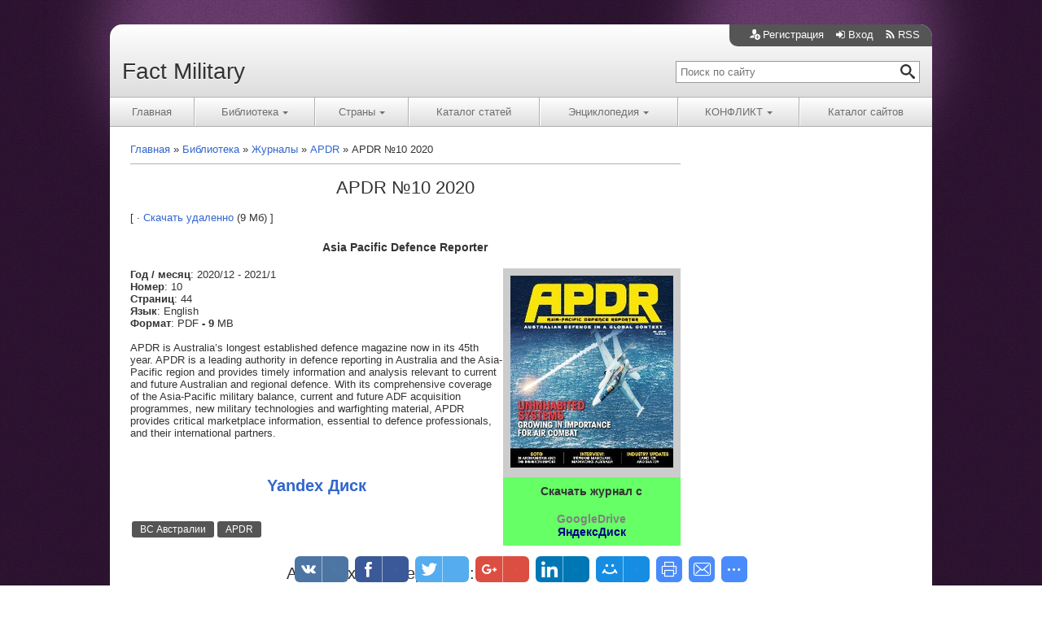

--- FILE ---
content_type: text/html; charset=UTF-8
request_url: https://factmil.com/load/zhurnaly/apdr/apdr_10_2020/236-1-0-6754
body_size: 16126
content:
<!DOCTYPE html>
<html lang="ru">
 <head>
 <meta charset="utf-8">
 <meta name="viewport" content="width=device-width, initial-scale=1">
 <meta name="description" content="">
 <title>APDR №10 2020 - APDR - Журналы - Библиотека - Fact Military</title>
 <meta name="description" content="APDR is Australia’s longest established defence magazine now in its 45th year.">
 <link type="text/css" rel="stylesheet" href="/_st/my.css" />
 
	<link rel="stylesheet" href="/.s/src/base.min.css?v=041628" />
	<link rel="stylesheet" href="/.s/src/layer3.min.css?v=041617" />

	<script src="/.s/src/jquery-1.12.4.min.js"></script>
	
	<script src="/.s/src/uwnd.min.js?v=041628"></script>
	<link rel="stylesheet" href="/.s/src/ulightbox/ulightbox.min.css" />
	<link rel="stylesheet" href="/.s/src/socCom.min.css" />
	<link rel="stylesheet" href="/.s/src/social.css" />
	<script src="/.s/src/ulightbox/ulightbox.min.js"></script>
	<script src="/.s/src/socCom.min.js"></script>
	<script src="//sys000.ucoz.net/cgi/uutils.fcg?a=soc_comment_get_data&site=0factmilitary"></script>
	<script>
/* --- UCOZ-JS-DATA --- */
window.uCoz = {"layerType":3,"ssid":"004504701110042044174","module":"load","sign":{"3125":"Закрыть","7251":"Запрошенный контент не может быть загружен. Пожалуйста, попробуйте позже.","5255":"Помощник","5458":"Следующий","7252":"Предыдущий","7254":"Изменить размер","7253":"Начать слайд-шоу","7287":"Перейти на страницу с фотографией."},"uLightboxType":1,"country":"US","language":"ru","site":{"id":"0factmilitary","host":"factmilitary.ucoz.ru","domain":"factmil.com"}};
/* --- UCOZ-JS-CODE --- */

		function eRateEntry(select, id, a = 65, mod = 'load', mark = +select.value, path = '', ajax, soc) {
			if (mod == 'shop') { path = `/${ id }/edit`; ajax = 2; }
			( !!select ? confirm(select.selectedOptions[0].textContent.trim() + '?') : true )
			&& _uPostForm('', { type:'POST', url:'/' + mod + path, data:{ a, id, mark, mod, ajax, ...soc } });
		}

		function updateRateControls(id, newRate) {
			let entryItem = self['entryID' + id] || self['comEnt' + id];
			let rateWrapper = entryItem.querySelector('.u-rate-wrapper');
			if (rateWrapper && newRate) rateWrapper.innerHTML = newRate;
			if (entryItem) entryItem.querySelectorAll('.u-rate-btn').forEach(btn => btn.remove())
		}
 function uSocialLogin(t) {
			var params = {"google":{"height":600,"width":700},"vkontakte":{"height":400,"width":790},"ok":{"height":390,"width":710},"facebook":{"width":950,"height":520},"yandex":{"height":515,"width":870}};
			var ref = escape(location.protocol + '//' + ('factmil.com' || location.hostname) + location.pathname + ((location.hash ? ( location.search ? location.search + '&' : '?' ) + 'rnd=' + Date.now() + location.hash : ( location.search || '' ))));
			window.open('/'+t+'?ref='+ref,'conwin','width='+params[t].width+',height='+params[t].height+',status=1,resizable=1,left='+parseInt((screen.availWidth/2)-(params[t].width/2))+',top='+parseInt((screen.availHeight/2)-(params[t].height/2)-20)+'screenX='+parseInt((screen.availWidth/2)-(params[t].width/2))+',screenY='+parseInt((screen.availHeight/2)-(params[t].height/2)-20));
			return false;
		}
		function TelegramAuth(user){
			user['a'] = 9; user['m'] = 'telegram';
			_uPostForm('', {type: 'POST', url: '/index/sub', data: user});
		}
function loginPopupForm(params = {}) { new _uWnd('LF', ' ', -250, -100, { closeonesc:1, resize:1 }, { url:'/index/40' + (params.urlParams ? '?'+params.urlParams : '') }) }
/* --- UCOZ-JS-END --- */
</script>

	<style>.UhideBlock{display:none; }</style>
</head>
 <body>
 
 
 <div id="utbr8214" rel="s728"></div>
 <div class="container">
 <!--U1AHEADER1Z--><svg style="display:none"><symbol viewBox="0 0 29 28" id="icon-folder"><path d="M29.4 14.9c0 0.4-0.2 0.8-0.5 1l-5.2 6.2c-0.9 1.1-2.7 1.9-4.1 1.9h-17c-0.6 0-1.4-0.2-1.4-0.9 0-0.4 0.2-0.7 0.5-1l5.3-6.2c0.9-1.1 2.8-1.9 4.1-1.9h17c0.6 0 1.4 0.2 1.4 0.9zM24 9.5v2.5h-13c-2 0-4.4 1.1-5.6 2.6l-5.3 6.3c0-0.1 0-0.3 0-0.4v-15c0-1.9 1.6-3.5 3.5-3.5h5c1.9 0 3.5 1.6 3.5 3.5v0.5h8.5c1.9 0 3.5 1.6 3.5 3.5z"/></symbol><symbol viewBox="0 0 32 32" id="icon-plus"><path d="M31 12h-11v-11c0-0.6-0.4-1-1-1h-6c-0.6 0-1 0.4-1 1v11h-11c-0.6 0-1 0.4-1 1v6c0 0.6 0.4 1 1 1h11v11c0 0.6 0.4 1 1 1h6c0.6 0 1-0.4 1-1v-11h11c0.6 0 1-0.4 1-1v-6c0-0.6-0.4-1-1-1z"/></symbol><symbol viewBox="0 0 24 28" id="icon-sign-in"><path d="M18.5 14c0 0.3-0.1 0.5-0.3 0.7l-8.5 8.5c-0.2 0.2-0.4 0.3-0.7 0.3-0.5 0-1-0.5-1-1v-4.5h-7c-0.5 0-1-0.5-1-1v-6c0-0.5 0.5-1 1-1h7v-4.5c0-0.5 0.5-1 1-1 0.3 0 0.5 0.1 0.7 0.3l8.5 8.5c0.2 0.2 0.3 0.4 0.3 0.7zM24 8.5v11c0 2.5-2 4.5-4.5 4.5h-5c-0.3 0-0.5-0.2-0.5-0.5 0-0.4-0.2-1.5 0.5-1.5h5c1.4 0 2.5-1.1 2.5-2.5v-11c0-1.4-1.1-2.5-2.5-2.5h-4.5c-0.4 0-1 0.1-1-0.5 0-0.4-0.2-1.5 0.5-1.5h5c2.5 0 4.5 2 4.5 4.5z"/></symbol><symbol viewBox="0 0 32 32" id="icon-user-plus"><path d="M12 23c0-4.7 3-8.8 7.2-10.3 0.5-1.1 0.8-2.4 0.8-3.7 0-5 0-9-6-9s-6 4-6 9c0 3.1 1.8 6.2 4 7.4v1.6c-6.8 0.6-12 3.9-12 7.9h12.4c-0.3-1-0.4-2-0.4-3z"/><path d="M23 14c-5 0-9 4-9 9s4 9 9 9c5 0 9-4 9-9s-4-9-9-9zM28 24h-4v4h-2v-4h-4v-2h4v-4h2v4h4v2z"/></symbol><symbol viewBox="0 0 22 28" id="icon-rss"><path d="M6 21c0 1.7-1.3 3-3 3s-3-1.3-3-3 1.3-3 3-3 3 1.3 3 3zM14 22.9c0 0.3-0.1 0.5-0.3 0.8-0.2 0.2-0.5 0.3-0.7 0.3h-2.1c-0.5 0-0.9-0.4-1-0.9-0.5-4.8-4.2-8.5-9-9-0.5 0-0.9-0.5-0.9-1v-2.1c0-0.3 0.1-0.5 0.3-0.7 0.2-0.2 0.4-0.3 0.7-0.3h0.1c3.3 0.3 6.5 1.7 8.8 4.1 2.4 2.4 3.8 5.5 4.1 8.8zM22 23c0 0.3-0.1 0.5-0.3 0.7-0.2 0.2-0.4 0.3-0.7 0.3h-2.2c-0.5 0-1-0.4-1-0.9-0.5-9.1-7.7-16.3-16.8-16.8-0.5 0-0.9-0.5-0.9-1v-2.2c0-0.3 0.1-0.5 0.3-0.7 0.2-0.2 0.4-0.3 0.7-0.3h0c5.5 0.3 10.6 2.6 14.5 6.5 3.9 3.9 6.2 9 6.5 14.5z"/></symbol><symbol viewBox="0 0 25 28" id="icon-exit"><path d="M10 22.5c0 0.4 0.2 1.5-0.5 1.5h-5c-2.5 0-4.5-2-4.5-4.5v-11c0-2.5 2-4.5 4.5-4.5h5c0.3 0 0.5 0.2 0.5 0.5 0 0.4 0.2 1.5-0.5 1.5h-5c-1.4 0-2.5 1.1-2.5 2.5v11c0 1.4 1.1 2.5 2.5 2.5h4.5c0.4 0 1-0.1 1 0.5zM24.5 14c0 0.3-0.1 0.5-0.3 0.7l-8.5 8.5c-0.2 0.2-0.4 0.3-0.7 0.3-0.5 0-1-0.5-1-1v-4.5h-7c-0.5 0-1-0.5-1-1v-6c0-0.5 0.5-1 1-1h7v-4.5c0-0.5 0.5-1 1-1 0.3 0 0.5 0.1 0.7 0.3l8.5 8.5c0.2 0.2 0.3 0.4 0.3 0.7z"/></symbol><symbol viewBox="0 0 32 32" id="icon-user"><path d="M18 22.1v-1.6c2.2-1.2 4-4.3 4-7.4 0-5 0-9-6-9s-6 4-6 9c0 3.1 1.8 6.2 4 7.4v1.6c-6.8 0.6-12 3.9-12 7.9h28c0-4-5.2-7.4-12-7.9z"/></symbol><symbol viewBox="0 0 32 32" id="icon-pencil"><path d="M27 0c2.8 0 5 2.2 5 5 0 1.1-0.4 2.2-1 3l-2 2-7-7 2-2c0.8-0.6 1.9-1 3-1zM2 23l-2 9 9-2 18.5-18.5-7-7-18.5 18.5zM22.4 11.4l-14 14-1.7-1.7 14-14 1.7 1.7z"/></symbol><symbol viewBox="0 0 32 32" id="icon-search"><path d="M31 27.2l-7.6-6.4c-0.8-0.7-1.6-1-2.3-1 1.8-2.1 2.9-4.8 2.9-7.8 0-6.6-5.4-12-12-12s-12 5.4-12 12 5.4 12 12 12c3 0 5.7-1.1 7.8-2.9 0 0.7 0.3 1.5 1 2.3l6.4 7.6c1.1 1.2 2.9 1.3 4 0.2s1-2.9-0.2-4zM12 20c-4.4 0-8-3.6-8-8s3.6-8 8-8 8 3.6 8 8-3.6 8-8 8z"/></symbol><symbol viewBox="0 0 24 24" id="icon-nav"><path d="M19 17h-14c-1.1 0-2 0.9-2 2s0.9 2 2 2h14c1.1 0 2-0.9 2-2s-0.9-2-2-2z"/><path d="M19 10h-14c-1.1 0-2 0.9-2 2s0.9 2 2 2h14c1.1 0 2-0.9 2-2s-0.9-2-2-2z"/><path d="M19 3h-14c-1.1 0-2 0.9-2 2s0.9 2 2 2h14c1.1 0 2-0.9 2-2s-0.9-2-2-2z"/></symbol></svg>
<header class="header">
 <div class="header-top">
 
 
 <a href="/register"><svg class="icon-user-plus"><use xlink:href="#icon-user-plus"></use></svg>Регистрация</a>
 <a href="javascript:;" rel="nofollow" onclick="loginPopupForm(); return false;"><svg class="icon-sign-in"><use xlink:href="#icon-sign-in"></use></svg>Вход</a>
 
 
 <a href="https://factmil.com/load/rss/" title="RSS"><svg class="icon-rss"><use xlink:href="#icon-rss"></use></svg>RSS</a>
 
 </div>
 <div class="header-content">
 <a href="/" class="logo">Fact Military</a>
 <form action="/load/" method="post" onsubmit="this.sfSbm.disabled=true" class="search">
 <input type="text" maxlength="30" name="query" placeholder="Поиск по сайту">
 <button type="submit" name="sfSbm"><svg class="icon-search"><use xlink:href="#icon-search"></use></svg></button>
 <input type="hidden" name="a" value="2">
 </form>
 </div>
</header>
<nav>
 <div id="nav-toggle" class="nav-btn">Меню<svg class="icon-nav"><use xlink:href="#icon-nav"></use></svg></div>
 <ul class="nav" id="nav">
 <li><a href="/">Главная</a></li>
 <li><a href="/load" class="dropdown">Библиотека<svg class="icon-plus"><use xlink:href="#icon-plus"></use></svg></a>
 <ul>
 <li><a href="/index/zhurnaly/0-98">Журналы</a></li>
 <li><a href="http://factmil.com/load/spravochniki/5">Справочники</a></li>
 <li><a href="http://factmil.com/load/dokumenty_mo/2">Документы МО</a></li>
 <li><a href="/photo">Фотоальбомы</a></li></ul>
 </li>
 <li><a href="/index/strany/0-4" class="dropdown">Страны<svg class="icon-plus"><use xlink:href="#icon-plus"></use></svg></a>
 <ul>
 <li><a href="/index/severnaja_amerika/0-5">Северная Америка</a></li>
 <li><a href="/index/juzhnaja_amerika/0-6">Южная Америка</a></li>
 <li><a href="/index/evropa/0-7">Европа</a></li>
 <li><a href="/index/azija/0-9">Азия</a></li>
 <li><a href="/index/avstralija_i_okeanija/0-10">Австралия и Океания</a></li>
 <li><a href="/index/nato/0-77">NATO</a></li></ul>
 </li>
 <li><a href="/publ">Каталог статей</a></li>
 <li><a href="/board" class="dropdown">Энциклопедия<svg class="icon-plus"><use xlink:href="#icon-plus"></use></svg></a>
 <ul>
 <li><a href="/board/vooruzhenie/1">Вооружение</a></li>
 <li><a href="/board/vpk/2">Компании ВПК</a></li>
 <li><a href="/board/personalii/3">Персоналии</a></li></ul>
 </li>
 <li><span class="dropdown">КОНФЛИКТ<svg class="icon-plus"><use xlink:href="#icon-plus"></use></svg></span>
 <ul>
 <li><a href="/search/%D0%BA%D0%BE%D1%80%D0%B5%D1%8F/">Корейский п-ов</a></li>
 <li><a href="/search/%D0%9C%D0%B0%D0%BB%D0%B8/">Мали</a></li>
 <li><a href="/search/%D0%A1%D0%B8%D1%80%D0%B8%D1%8F/">Сирия</a></li></ul>
 </li>
 <li><a href="/dir">Каталог сайтов</a></li>
 </ul>
</nav><!--/U1AHEADER1Z-->
 <div class="main">
 <div class="content">
 <ol class="breadcrumbs" itemscope itemtype="http://schema.org/BreadcrumbList">
 <li itemprop="itemListElement" itemscope itemtype="http://schema.org/ListItem">
 <a href="/" itemprop="item"><span itemprop="name">Главная</span></a>
 <meta itemprop="position" content="1">
 </li>
 <li itemprop="itemListElement" itemscope itemtype="http://schema.org/ListItem">
 <a href="/load/" itemprop="item"><span itemprop="name">Библиотека</span></a>
 <meta itemprop="position" content="2">
 </li>
 
 <li itemprop="itemListElement" itemscope itemtype="http://schema.org/ListItem">
 <a href="/load/zhurnaly/13" itemprop="item"><span itemprop="name">Журналы</span></a>
 <meta itemprop="position" content="3">
 </li>
 
 <li itemprop="itemListElement" itemscope itemtype="http://schema.org/ListItem">
 <a href="/load/zhurnaly/apdr/236" itemprop="item"><span itemprop="name">APDR</span></a>
 <meta itemprop="position" content="4"> 
 </li>
 <li>APDR №10 2020</li>
 </ol>
 <main>
 <article>

 <h1>APDR №10 2020</h1>

 <div style="margin-bottom: 10px">
 [ 
  · <a href="/load/0-0-1-6754-20" target="_blank"><!--<s5224>-->Скачать удаленно<!--</s>--></a> (9 Мб)
  ] 
 </div>
 <div class="table-fix message"> <h2 style="text-align: center;"><span style="font-size:14px;"><span style="font-family: arial,helvetica,sans-serif;"><strong>Asia Pacific Defence Reporter </strong></span></span></h2>

<table align="right" border="0" cellpadding="9" cellspacing="0" style="width:250px;">
 <tbody>
 <tr>
 <td style="text-align: center; background-color: rgb(204, 204, 204);"><!--IMG1--><a href="/_ld/67/70557802.jpg" class="ulightbox" target="_blank" title="Нажмите для просмотра в полном размере..."><img style="margin:0;padding:0;border:0;" src="/_ld/67/s70557802.jpg" align="" /></a><!--IMG1--></td>
 </tr>
 <tr>
 <td style="text-align: center; background-color: rgb(102, 255, 102);"><span style="font-size:14px;"><strong><span style="font-family:Verdana,Geneva,sans-serif;">Скачать журнал с</span></strong></span></td>
 </tr>
 <tr>
 <td style="text-align: center; background-color: rgb(102, 255, 102);"><span style="font-size:14px;"><span style="font-family:Verdana,Geneva,sans-serif;"><strong><span style="color:#808080;">GoogleDrive</span><br />
 <a href="https://u.to/8M_QGg" title="https://yadi.sk/i/t6w-2CPi1PNX4Q" target="_blank" title="https://yadi.sk/i/MUJkT9zV3QDo3A"><span style="color:#000080;">ЯндексДиск</span></a></strong></span></span></td>
 </tr>
 </tbody>
</table>

<p><b>Год / месяц</b>: 2020/12 - 2021/1<br />
<b>Номер</b>: 10<br />
<b>Страниц</b>: 44<br />
<b>Язык</b>: English<br />
<b>Формат</b>: PDF<b> - 9</b> MB<br />
<br />
APDR is Australia&rsquo;s longest established defence magazine now in its 45th year. APDR is a leading authority in defence reporting in Australia and the Asia-Pacific region and provides timely information and analysis relevant to current and future Australian and regional defence. With its comprehensive coverage of the Asia-Pacific military balance, current and future ADF acquisition programmes, new military technologies and warfighting material, APDR provides critical marketplace information, essential to defence professionals, and their international partners.</p>

<p>&nbsp;</p></div>
 </article>
 <section>
 <div class="download-links">
 <a href="https://yadi.sk/i/t6w-2CPi1PNX4Q">Yandex Диск</a>
 
 

 </div>
 </section>
 <div class="tags"><noindex><a href="/search/%D0%92%D0%A1%20%D0%90%D0%B2%D1%81%D1%82%D1%80%D0%B0%D0%BB%D0%B8%D0%B8/" rel="nofollow" class="eTag">ВС Австралии</a>, <a href="/search/APDR/" rel="nofollow" class="eTag">APDR</a></noindex></div>
 
 <section class="related-entries">
 <h2>Arhiv/Архив материалов: <a href="/load/zhurnaly/apdr/236" itemprop="item"><span itemprop="name">APDR</span></a></h2>
 </section>
 
 <div id="advertur_65946"></div>
 <script>
 (function(w, d, n) {
 w[n] = w[n] || [];
 w[n].push({
 section_id: 65946,
 place: "advertur_65946",
 width: 468,
 height: 60
 });
 })(window, document, "advertur_sections");
 </script>
 </main>
 
 
 <table border="0" cellpadding="0" cellspacing="0" width="100%">
 <tr><td width="60%" height="25"><!--<s5183>-->Всего комментариев<!--</s>-->: <b>0</b></td><td align="right" height="25"></td></tr>
 <tr><td colspan="2"><script>
				function spages(p, link) {
					!!link && location.assign(atob(link));
				}
			</script>
			<div id="comments"></div>
			<div id="newEntryT"></div>
			<div id="allEntries"></div>
			<div id="newEntryB"></div><script>
			
		Object.assign(uCoz.spam ??= {}, {
			config : {
				scopeID  : 0,
				idPrefix : 'comEnt',
			},
			sign : {
				spam            : 'Спам',
				notSpam         : 'Не спам',
				hidden          : 'Спам-сообщение скрыто.',
				shown           : 'Спам-сообщение показано.',
				show            : 'Показать',
				hide            : 'Скрыть',
				admSpam         : 'Разрешить жалобы',
				admSpamTitle    : 'Разрешить пользователям сайта помечать это сообщение как спам',
				admNotSpam      : 'Это не спам',
				admNotSpamTitle : 'Пометить как не-спам, запретить пользователям жаловаться на это сообщение',
			},
		})
		
		uCoz.spam.moderPanelNotSpamClick = function(elem) {
			var waitImg = $('<img align="absmiddle" src="/.s/img/fr/EmnAjax.gif">');
			var elem = $(elem);
			elem.find('img').hide();
			elem.append(waitImg);
			var messageID = elem.attr('data-message-id');
			var notSpam   = elem.attr('data-not-spam') ? 0 : 1; // invert - 'data-not-spam' should contain CURRENT 'notspam' status!

			$.post('/index/', {
				a          : 101,
				scope_id   : uCoz.spam.config.scopeID,
				message_id : messageID,
				not_spam   : notSpam
			}).then(function(response) {
				waitImg.remove();
				elem.find('img').show();
				if (response.error) {
					alert(response.error);
					return;
				}
				if (response.status == 'admin_message_not_spam') {
					elem.attr('data-not-spam', true).find('img').attr('src', '/.s/img/spamfilter/notspam-active.gif');
					$('#del-as-spam-' + messageID).hide();
				} else {
					elem.removeAttr('data-not-spam').find('img').attr('src', '/.s/img/spamfilter/notspam.gif');
					$('#del-as-spam-' + messageID).show();
				}
				//console.log(response);
			});

			return false;
		};

		uCoz.spam.report = function(scopeID, messageID, notSpam, callback, context) {
			return $.post('/index/', {
				a: 101,
				scope_id   : scopeID,
				message_id : messageID,
				not_spam   : notSpam
			}).then(function(response) {
				if (callback) {
					callback.call(context || window, response, context);
				} else {
					window.console && console.log && console.log('uCoz.spam.report: message #' + messageID, response);
				}
			});
		};

		uCoz.spam.reportDOM = function(event) {
			if (event.preventDefault ) event.preventDefault();
			var elem      = $(this);
			if (elem.hasClass('spam-report-working') ) return false;
			var scopeID   = uCoz.spam.config.scopeID;
			var messageID = elem.attr('data-message-id');
			var notSpam   = elem.attr('data-not-spam');
			var target    = elem.parents('.report-spam-target').eq(0);
			var height    = target.outerHeight(true);
			var margin    = target.css('margin-left');
			elem.html('<img src="/.s/img/wd/1/ajaxs.gif">').addClass('report-spam-working');

			uCoz.spam.report(scopeID, messageID, notSpam, function(response, context) {
				context.elem.text('').removeClass('report-spam-working');
				window.console && console.log && console.log(response); // DEBUG
				response.warning && window.console && console.warn && console.warn( 'uCoz.spam.report: warning: ' + response.warning, response );
				if (response.warning && !response.status) {
					// non-critical warnings, may occur if user reloads cached page:
					if (response.warning == 'already_reported' ) response.status = 'message_spam';
					if (response.warning == 'not_reported'     ) response.status = 'message_not_spam';
				}
				if (response.error) {
					context.target.html('<div style="height: ' + context.height + 'px; line-height: ' + context.height + 'px; color: red; font-weight: bold; text-align: center;">' + response.error + '</div>');
				} else if (response.status) {
					if (response.status == 'message_spam') {
						context.elem.text(uCoz.spam.sign.notSpam).attr('data-not-spam', '1');
						var toggle = $('#report-spam-toggle-wrapper-' + response.message_id);
						if (toggle.length) {
							toggle.find('.report-spam-toggle-text').text(uCoz.spam.sign.hidden);
							toggle.find('.report-spam-toggle-button').text(uCoz.spam.sign.show);
						} else {
							toggle = $('<div id="report-spam-toggle-wrapper-' + response.message_id + '" class="report-spam-toggle-wrapper" style="' + (context.margin ? 'margin-left: ' + context.margin : '') + '"><span class="report-spam-toggle-text">' + uCoz.spam.sign.hidden + '</span> <a class="report-spam-toggle-button" data-target="#' + uCoz.spam.config.idPrefix + response.message_id + '" href="javascript:;">' + uCoz.spam.sign.show + '</a></div>').hide().insertBefore(context.target);
							uCoz.spam.handleDOM(toggle);
						}
						context.target.addClass('report-spam-hidden').fadeOut('fast', function() {
							toggle.fadeIn('fast');
						});
					} else if (response.status == 'message_not_spam') {
						context.elem.text(uCoz.spam.sign.spam).attr('data-not-spam', '0');
						$('#report-spam-toggle-wrapper-' + response.message_id).fadeOut('fast');
						$('#' + uCoz.spam.config.idPrefix + response.message_id).removeClass('report-spam-hidden').show();
					} else if (response.status == 'admin_message_not_spam') {
						elem.text(uCoz.spam.sign.admSpam).attr('title', uCoz.spam.sign.admSpamTitle).attr('data-not-spam', '0');
					} else if (response.status == 'admin_message_spam') {
						elem.text(uCoz.spam.sign.admNotSpam).attr('title', uCoz.spam.sign.admNotSpamTitle).attr('data-not-spam', '1');
					} else {
						alert('uCoz.spam.report: unknown status: ' + response.status);
					}
				} else {
					context.target.remove(); // no status returned by the server - remove message (from DOM).
				}
			}, { elem: elem, target: target, height: height, margin: margin });

			return false;
		};

		uCoz.spam.handleDOM = function(within) {
			within = $(within || 'body');
			within.find('.report-spam-wrap').each(function() {
				var elem = $(this);
				elem.parent().prepend(elem);
			});
			within.find('.report-spam-toggle-button').not('.report-spam-handled').click(function(event) {
				if (event.preventDefault ) event.preventDefault();
				var elem    = $(this);
				var wrapper = elem.parents('.report-spam-toggle-wrapper');
				var text    = wrapper.find('.report-spam-toggle-text');
				var target  = elem.attr('data-target');
				target      = $(target);
				target.slideToggle('fast', function() {
					if (target.is(':visible')) {
						wrapper.addClass('report-spam-toggle-shown');
						text.text(uCoz.spam.sign.shown);
						elem.text(uCoz.spam.sign.hide);
					} else {
						wrapper.removeClass('report-spam-toggle-shown');
						text.text(uCoz.spam.sign.hidden);
						elem.text(uCoz.spam.sign.show);
					}
				});
				return false;
			}).addClass('report-spam-handled');
			within.find('.report-spam-remove').not('.report-spam-handled').click(function(event) {
				if (event.preventDefault ) event.preventDefault();
				var messageID = $(this).attr('data-message-id');
				del_item(messageID, 1);
				return false;
			}).addClass('report-spam-handled');
			within.find('.report-spam-btn').not('.report-spam-handled').click(uCoz.spam.reportDOM).addClass('report-spam-handled');
			window.console && console.log && console.log('uCoz.spam.handleDOM: done.');
			try { if (uCoz.manageCommentControls) { uCoz.manageCommentControls() } } catch(e) { window.console && console.log && console.log('manageCommentControls: fail.'); }

			return this;
		};
	
			uCoz.spam.handleDOM();
		</script>
			<script>
				(function() {
					'use strict';
					var commentID = ( /comEnt(\d+)/.exec(location.hash) || {} )[1];
					if (!commentID) {
						return window.console && console.info && console.info('comments, goto page', 'no comment id');
					}
					var selector = '#comEnt' + commentID;
					var target = $(selector);
					if (target.length) {
						$('html, body').animate({
							scrollTop: ( target.eq(0).offset() || { top: 0 } ).top
						}, 'fast');
						return window.console && console.info && console.info('comments, goto page', 'found element', selector);
					}
					$.get('/index/802', {
						id: commentID
					}).then(function(response) {
						if (!response.page) {
							return window.console && console.warn && console.warn('comments, goto page', 'no page within response', response);
						}
						spages(response.page);
						setTimeout(function() {
							target = $(selector);
							if (!target.length) {
								return window.console && console.warn && console.warn('comments, goto page', 'comment element not found', selector);
							}
							$('html, body').animate({
								scrollTop: ( target.eq(0).offset() || { top: 0 } ).top
							}, 'fast');
							return window.console && console.info && console.info('comments, goto page', 'scrolling to', selector);
						}, 500);
					}, function(response) {
						return window.console && console.error && console.error('comments, goto page', response.responseJSON);
					});
				})();
			</script>
		</td></tr>
 <tr><td colspan="2" align="center"></td></tr>
 <tr><td colspan="2" height="10"></td></tr>
 </table>
 
 
 
 <form name="socail_details" id="socail_details" onsubmit="return false;">
						   <input type="hidden" name="social" value="">
						   <input type="hidden" name="data" value="">
						   <input type="hidden" name="id" value="6754">
						   <input type="hidden" name="ssid" value="004504701110042044174">
					   </form><div id="postFormContent" class="">
		<form method="post" name="addform" id="acform" action="/index/" onsubmit="return addcom(this)" class="load-com-add" data-submitter="addcom"><script>
		function _dS(a){var b=a.split(''),c=b.pop();return b.map(function(d){var e=d.charCodeAt(0)-c;return String.fromCharCode(32>e?127-(32-e):e)}).join('')}
		var _y8M = _dS('Ansuzy%y~ujB\'mniijs\'%sfrjB\'xtx\'%{fqzjB\'9569=55>>;\'%4C5');
		function addcom( form, data = {} ) {
			if (document.getElementById('addcBut')) {
				document.getElementById('addcBut').disabled = true;
			} else {
				try { document.addform.submit.disabled = true; } catch(e) {}
			}

			if (document.getElementById('eMessage')) {
				document.getElementById('eMessage').innerHTML = '<span style="color:#999"><img src="/.s/img/ma/m/i2.gif" border="0" align="absmiddle" width="13" height="13"> Идёт передача данных...</span>';
			}

			_uPostForm(form, { type:'POST', url:'/index/', data })
			return false
		}
document.write(_y8M);</script>
				<div class="mc-widget">
					<script>
						var socRedirect = location.protocol + '//' + ('factmil.com' || location.hostname) + location.pathname + location.search + (location.hash && location.hash != '#' ? '#reloadPage,' + location.hash.substr(1) : '#reloadPage,gotoAddCommentForm' );
						socRedirect = encodeURIComponent(socRedirect);

						try{var providers = {};} catch (e) {}

						function socialRepost(entry_link, message) {
							console.log('Check witch Social network is connected.');

							var soc_type = jQuery("form#acform input[name='soc_type']").val();
							switch (parseInt(soc_type)) {
							case 101:
								console.log('101');
								var newWin = window.open('https://vk.com/share.php?url='+entry_link+'&description='+message+'&noparse=1','window','width=640,height=500,scrollbars=yes,status=yes');
							  break;
							case 102:
								console.log('102');
								var newWin = window.open('https://www.facebook.com/sharer/sharer.php?u='+entry_link+'&description='+encodeURIComponent(message),'window','width=640,height=500,scrollbars=yes,status=yes');
							  break;
							case 103:
								console.log('103');

							  break;
							case 104:
								console.log('104');

							  break;
							case 105:
								console.log('105');

							  break;
							case 106:
								console.log('106');

							  break;
							case 107:
								console.log('107');
								var newWin = window.open('https://twitter.com/intent/tweet?source=webclient&url='+entry_link+'&text='+encodeURIComponent(message)+'&callback=?','window','width=640,height=500,scrollbars=yes,status=yes');
							  break;
							case 108:
								console.log('108');

							  break;
							case 109:
								console.log('109');
								var newWin = window.open('https://plusone.google.com/_/+1/confirm?hl=en&url='+entry_link,'window','width=600,height=610,scrollbars=yes,status=yes');
							  break;
							}
						}

						function updateSocialDetails(type) {
							console.log('updateSocialDetails');
							jQuery.getScript('//sys000.ucoz.net/cgi/uutils.fcg?a=soc_comment_get_data&site=0factmilitary&type='+type, function() {
								jQuery("form#socail_details input[name='social']").val(type);
								jQuery("form#socail_details input[name=data]").val(data[type]);
								jQuery("form#acform input[name=data]").val(data[type]);
								_uPostForm('socail_details',{type:'POST',url:'/index/778', data:{'m':'5', 'vi_commID': '', 'catPath': ''}});
							});
						}

						function logoutSocial() {
							console.log('delete cookie');
							delete_msg_cookie();
							jQuery.getScript('//sys000.ucoz.net/cgi/uutils.fcg?a=soc_comment_clear_data&site=0factmilitary', function(){window.location.reload();});
						}

						function utf8_to_b64( str) {
							return window.btoa(encodeURIComponent( escape( str )));
						}

						function b64_to_utf8( str) {
							return unescape(decodeURIComponent(window.atob( str )));
						}

						function getCookie(c_name) {
							var c_value = " " + document.cookie;
							var c_start = c_value.indexOf(" " + c_name + "=");
							if (c_start == -1) {
								c_value = null;
							} else {
								c_start = c_value.indexOf("=", c_start) + 1;
								var c_end = c_value.indexOf(";", c_start);
								if (c_end == -1) {
									c_end = c_value.length;
								}
								c_value = unescape(c_value.substring(c_start,c_end));
							}
							return c_value;
						}

						var delete_msg_cookie = function() {
							console.log('delete_msg_cookie');
							document.cookie = 'msg=;expires=Thu, 01 Jan 1970 00:00:01 GMT;';
						};

						function preSaveMessage() {
							var msg = jQuery("form#acform textarea").val();
							if (msg.length > 0) {
								document.cookie = "msg="+utf8_to_b64(msg)+";"; //path="+window.location.href+";
							}
						}

						function googleAuthHandler(social) {
							if (!social) return
							if (!social.enabled || !social.handler) return

							social.window = window.open(social.url, '_blank', 'width=600,height=610');
							social.intervalId = setInterval(function(social) {
								if (social.window.closed) {
									clearInterval(social.intervalId)
									self.location.reload()
								}
							}, 1000, social)
						}

						

						(function(jq) {
							jq(document).ready(function() {
								
																
								jQuery(".uf-tooltip a.uf-tt-exit").attr('href','/index/10');
								console.log('ready - update details');
								console.log('scurrent', window.scurrent);
								if (typeof(window.scurrent) != 'undefined' && scurrent > 0 && data[scurrent]) {
									jQuery("#postFormContent").html('<div style="width:100%;text-align:center;padding-top:50px;"><img alt="" src="/.s/img/ma/m/i3.gif" border="0" width="220" height="19" /></div>');

									jQuery("form#socail_details input[name=social]").val(scurrent);
									jQuery("form#socail_details input[name=data]").val(data[scurrent]);
									updateSocialDetails(scurrent);
								}
								jQuery('a#js-ucf-start').on('click', function(event) {
									event.preventDefault();
									if (scurrent == 0) {
										window.open("//sys000.ucoz.net/cgi/uutils.fcg?a=soc_comment_auth",'SocialLoginWnd','width=500,height=350,resizable=yes,titlebar=yes');
									}
								});

								jQuery('#acform a.login-with').on('click', function(event) {
									event.preventDefault();
									let social = providers[ this.dataset.social ];

									if (typeof(social) != 'undefined' && social.enabled == 1) {
										if (social.handler) {
											social.handler(social);
										} else {
											// unetLoginWnd
											let newWin = window.open(social.url, "_blank", 'width=600,height=610,scrollbars=yes,status=yes');
										}
									}
								});
							});
						})(jQuery);
					</script>
				</div>ComForm">
 <div class="uauth-small-links uauth-links-set1">Войдите: <a href="javascript:;" onclick="window.open('https://login.uid.me/?site=0factmilitary&ref='+escape(location.protocol + '//' + ('factmil.com' || location.hostname) + location.pathname + ((location.hash ? ( location.search ? location.search + '&' : '?' ) + 'rnd=' + Date.now() + location.hash : ( location.search || '' )))),'uidLoginWnd','width=580,height=450,resizable=yes,titlebar=yes');return false;" class="login-with uid" title="Войти через uID" rel="nofollow"><i></i></a><a href="javascript:;" onclick="return uSocialLogin('vkontakte');" data-social="vkontakte" class="login-with vkontakte" title="Войти через ВКонтакте" rel="nofollow"><i></i></a><a href="javascript:;" onclick="return uSocialLogin('facebook');" data-social="facebook" class="login-with facebook" title="Войти через Facebook" rel="nofollow"><i></i></a><a href="javascript:;" onclick="return uSocialLogin('yandex');" data-social="yandex" class="login-with yandex" title="Войти через Яндекс" rel="nofollow"><i></i></a><a href="javascript:;" onclick="return uSocialLogin('google');" data-social="google" class="login-with google" title="Войти через Google" rel="nofollow"><i></i></a><a href="javascript:;" onclick="return uSocialLogin('ok');" data-social="ok" class="login-with ok" title="Войти через Одноклассники" rel="nofollow"><i></i></a></div><div class="uComForm-inner"><span class="ucf-avatar"><img src="/.s/img/icon/social/noavatar.png" alt="avatar" /></span>
 <div class="ucf-content ucf-start-content"><ul class="uf-form ucf-form"><li><textarea class="uf-txt-input commFl js-start-txt" placeholder="Оставьте ваш комментарий..."></textarea>
 </li><li><button class="uf-btn" onclick="preSaveMessage();window.open('/index/800?ref='+window.location.href,'SocialLoginWnd','width=500,height=340,resizable=yes,titlebar=yes');">Отправить</button>
 </li></ul></div>
 </div>
</div><input type="hidden" name="ssid" value="004504701110042044174" />
				<input type="hidden" name="a"  value="36" />
				<input type="hidden" name="m"  value="5" />
				<input type="hidden" name="id" value="6754" />
				
				<input type="hidden" name="soc_type" id="csoc_type" />
				<input type="hidden" name="data" id="cdata" />
			</form>
		</div>
 
 
 </div>
 <div class="sidebar"><!--U1CLEFTER1Z--><div class="widget">
<script type="text/javascript" src="https://vk.com/js/api/openapi.js?169"></script>

<!-- VK Widget -->
<div id="vk_groups"></div>
<script type="text/javascript">
VK.Widgets.Group("vk_groups", {mode: 3, no_cover: 1}, 57194379);
</script>
</div>



<div class="widget">
 <h4><b>Категории раздела</b></h4>
 <table border="0" cellspacing="1" cellpadding="0" width="100%" class="catsTable"><tr>
					<td style="width:100%" class="catsTd" valign="top" id="cid45">
						<a href="/load/zhurnaly/armija/45" class="catName">Армия</a>  <span class="catNumData" style="unicode-bidi:embed;">[75]</span> 
					</td></tr><tr>
					<td style="width:100%" class="catsTd" valign="top" id="cid159">
						<a href="/load/zhurnaly/arsenal/159" class="catName">Арсенал</a>  <span class="catNumData" style="unicode-bidi:embed;">[74]</span> 
					</td></tr><tr>
					<td style="width:100%" class="catsTd" valign="top" id="cid30">
						<a href="/load/zhurnaly/vijsko_ukrajini/30" class="catName">Військо України</a>  <span class="catNumData" style="unicode-bidi:embed;">[113]</span> 
					</td></tr><tr>
					<td style="width:100%" class="catsTd" valign="top" id="cid14">
						<a href="/load/zhurnaly/zarubezhnoe_voennoe_obozrenie/14" class="catName">Зарубежное военное обозрение</a>  <span class="catNumData" style="unicode-bidi:embed;">[246]</span> 
					</td></tr><tr>
					<td style="width:100%" class="catsTd" valign="top" id="cid72">
						<a href="/load/zhurnaly/kordon/72" class="catName">Кордон</a>  <span class="catNumData" style="unicode-bidi:embed;">[34]</span> 
					</td></tr><tr>
					<td style="width:100%" class="catsTd" valign="top" id="cid155">
						<a href="/load/zhurnaly/nauka_i_oborona/155" class="catName">Наука і оборона</a>  <span class="catNumData" style="unicode-bidi:embed;">[6]</span> 
					</td></tr><tr>
					<td style="width:100%" class="catsTd" valign="top" id="cid156">
						<a href="/load/zhurnaly/odbrana/156" class="catName">Одбрана</a>  <span class="catNumData" style="unicode-bidi:embed;">[131]</span> 
					</td></tr><tr>
					<td style="width:100%" class="catsTd" valign="top" id="cid48">
						<a href="/load/zhurnaly/oficer_ukraini/48" class="catName">Офіцер Украіни</a>  <span class="catNumData" style="unicode-bidi:embed;">[47]</span> 
					</td></tr><tr>
					<td style="width:100%" class="catsTd" valign="top" id="cid65">
						<a href="/load/zhurnaly/shtit/65" class="catName">Штит</a>  <span class="catNumData" style="unicode-bidi:embed;">[113]</span> 
					</td></tr><tr>
					<td style="width:100%" class="catsTd" valign="top" id="cid151">
						<a href="/load/zhurnaly/aastaraamat/151" class="catName">Aastaraamat</a>  <span class="catNumData" style="unicode-bidi:embed;">[11]</span> 
					</td></tr><tr>
					<td style="width:100%" class="catsTd" valign="top" id="cid74">
						<a href="/load/zhurnaly/aero_visao/74" class="catName">Aero visao</a>  <span class="catNumData" style="unicode-bidi:embed;">[36]</span> 
					</td></tr><tr>
					<td style="width:100%" class="catsTd" valign="top" id="cid166">
						<a href="/load/zhurnaly/air_actualites/166" class="catName">Air Actualités</a>  <span class="catNumData" style="unicode-bidi:embed;">[86]</span> 
					</td></tr><tr>
					<td style="width:100%" class="catsTd" valign="top" id="cid69">
						<a href="/load/zhurnaly/air_clues/69" class="catName">Air Clues</a>  <span class="catNumData" style="unicode-bidi:embed;">[14]</span> 
					</td></tr><tr>
					<td style="width:100%" class="catsTd" valign="top" id="cid95">
						<a href="/load/zhurnaly/air_force/95" class="catName">Air Force</a>  <span class="catNumData" style="unicode-bidi:embed;">[144]</span> 
					</td></tr><tr>
					<td style="width:100%" class="catsTd" valign="top" id="cid88">
						<a href="/load/zhurnaly/air_force_news/88" class="catName">Air Force News (Новая Зеландия)</a>  <span class="catNumData" style="unicode-bidi:embed;">[106]</span> 
					</td></tr><tr>
					<td style="width:100%" class="catsTd" valign="top" id="cid101">
						<a href="/load/zhurnaly/air_force_news_sing/101" class="catName">Air Force News (Sing)</a>  <span class="catNumData" style="unicode-bidi:embed;">[27]</span> 
					</td></tr><tr>
					<td style="width:100%" class="catsTd" valign="top" id="cid19">
						<a href="/load/zhurnaly/air_international/19" class="catName">Air International</a>  <span class="catNumData" style="unicode-bidi:embed;">[1]</span> 
					</td></tr><tr>
					<td style="width:100%" class="catsTd" valign="top" id="cid236">
						<a href="/load/zhurnaly/apdr/236" class="catNameActive">APDR</a>  <span class="catNumData" style="unicode-bidi:embed;">[50]</span> 
					</td></tr><tr>
					<td style="width:100%" class="catsTd" valign="top" id="cid63">
						<a href="/load/zhurnaly/a_report/63" class="catName">A report</a>  <span class="catNumData" style="unicode-bidi:embed;">[115]</span> 
					</td></tr><tr>
					<td style="width:100%" class="catsTd" valign="top" id="cid127">
						<a href="/load/zhurnaly/armee_ch_chef_der_armee/127" class="catName">armee.ch Chef der Armee</a>  <span class="catNumData" style="unicode-bidi:embed;">[8]</span> 
					</td></tr><tr>
					<td style="width:100%" class="catsTd" valign="top" id="cid126">
						<a href="/load/zhurnaly/armee_ch_heer/126" class="catName">armee.ch heer</a>  <span class="catNumData" style="unicode-bidi:embed;">[5]</span> 
					</td></tr><tr>
					<td style="width:100%" class="catsTd" valign="top" id="cid124">
						<a href="/load/zhurnaly/armee_ch_luftwaffe/124" class="catName">armee.ch luftwaffe</a>  <span class="catNumData" style="unicode-bidi:embed;">[5]</span> 
					</td></tr><tr>
					<td style="width:100%" class="catsTd" valign="top" id="cid46">
						<a href="/load/zhurnaly/armees_d_39_aujourd_39_hui/46" class="catName">Armées d&#39;aujourd&#39;hui</a>  <span class="catNumData" style="unicode-bidi:embed;">[51]</span> 
					</td></tr><tr>
					<td style="width:100%" class="catsTd" valign="top" id="cid167">
						<a href="/load/zhurnaly/arq_army_reserve_quarterly/167" class="catName">ARQ - Army Reserve Quarterly</a>  <span class="catNumData" style="unicode-bidi:embed;">[9]</span> 
					</td></tr><tr>
					<td style="width:100%" class="catsTd" valign="top" id="cid215">
						<a href="/load/zhurnaly/armas/215" class="catName">Armas</a>  <span class="catNumData" style="unicode-bidi:embed;">[33]</span> 
					</td></tr><tr>
					<td style="width:100%" class="catsTd" valign="top" id="cid113">
						<a href="/load/zhurnaly/army/113" class="catName">Army</a>  <span class="catNumData" style="unicode-bidi:embed;">[140]</span> 
					</td></tr><tr>
					<td style="width:100%" class="catsTd" valign="top" id="cid87">
						<a href="/load/zhurnaly/army_news/87" class="catName">Army News (Новая Зеландия)</a>  <span class="catNumData" style="unicode-bidi:embed;">[96]</span> 
					</td></tr><tr>
					<td style="width:100%" class="catsTd" valign="top" id="cid98">
						<a href="/load/zhurnaly/army_news/98" class="catName">Army News (Сингапур)</a>  <span class="catNumData" style="unicode-bidi:embed;">[41]</span> 
					</td></tr><tr>
					<td style="width:100%" class="catsTd" valign="top" id="cid205">
						<a href="/load/zhurnaly/a_s_armas_servicios/205" class="catName">A&S Armas & Servicios</a>  <span class="catNumData" style="unicode-bidi:embed;">[24]</span> 
					</td></tr><tr>
					<td style="width:100%" class="catsTd" valign="top" id="cid234">
						<a href="/load/zhurnaly/australian_army_journal/234" class="catName">Australian Army Journal</a>  <span class="catNumData" style="unicode-bidi:embed;">[10]</span> 
					</td></tr><tr>
					<td style="width:100%" class="catsTd" valign="top" id="cid235">
						<a href="/load/zhurnaly/australian_defence_force_journal/235" class="catName">Australian Defence Force Journal</a>  <span class="catNumData" style="unicode-bidi:embed;">[4]</span> 
					</td></tr><tr>
					<td style="width:100%" class="catsTd" valign="top" id="cid119">
						<a href="/load/zhurnaly/azimut/119" class="catName">Azimut</a>  <span class="catNumData" style="unicode-bidi:embed;">[17]</span> 
					</td></tr><tr>
					<td style="width:100%" class="catsTd" valign="top" id="cid18">
						<a href="/load/zhurnaly/bandera/18" class="catName">Bandera</a>  <span class="catNumData" style="unicode-bidi:embed;">[1]</span> 
					</td></tr><tr>
					<td style="width:100%" class="catsTd" valign="top" id="cid96">
						<a href="/load/zhurnaly/bellona/96" class="catName">Bellona</a>  <span class="catNumData" style="unicode-bidi:embed;">[33]</span> 
					</td></tr><tr>
					<td style="width:100%" class="catsTd" valign="top" id="cid161">
						<a href="/load/zhurnaly/boina_negra/161" class="catName">Boina negra</a>  <span class="catNumData" style="unicode-bidi:embed;">[30]</span> 
					</td></tr><tr>
					<td style="width:100%" class="catsTd" valign="top" id="cid70">
						<a href="/load/zhurnaly/boletin_de_la_infanteria_de_marina/70" class="catName">Boletín de la Infantería de Marina</a>  <span class="catNumData" style="unicode-bidi:embed;">[13]</span> 
					</td></tr><tr>
					<td style="width:100%" class="catsTd" valign="top" id="cid216">
						<a href="/load/zhurnaly/canadian_military_journal/216" class="catName">Canadian Military Journal</a>  <span class="catNumData" style="unicode-bidi:embed;">[32]</span> 
					</td></tr><tr>
					<td style="width:100%" class="catsTd" valign="top" id="cid163">
						<a href="/load/zhurnaly/cer_senin/163" class="catName">Cer senin</a>  <span class="catNumData" style="unicode-bidi:embed;">[34]</span> 
					</td></tr><tr>
					<td style="width:100%" class="catsTd" valign="top" id="cid106">
						<a href="/load/zhurnaly/cols_bleus/106" class="catName">Cols Bleus</a>  <span class="catNumData" style="unicode-bidi:embed;">[88]</span> 
					</td></tr><tr>
					<td style="width:100%" class="catsTd" valign="top" id="cid81">
						<a href="/load/zhurnaly/combat_camera/81" class="catName">Combat Camera</a>  <span class="catNumData" style="unicode-bidi:embed;">[12]</span> 
					</td></tr><tr>
					<td style="width:100%" class="catsTd" valign="top" id="cid82">
						<a href="/load/zhurnaly/contact_air_land_sea/82" class="catName">Contact Air Land & Sea</a>  <span class="catNumData" style="unicode-bidi:embed;">[40]</span> 
					</td></tr><tr>
					<td style="width:100%" class="catsTd" valign="top" id="cid158">
						<a href="/load/zhurnaly/cromil/158" class="catName">CROMIL</a>  <span class="catNumData" style="unicode-bidi:embed;">[24]</span> 
					</td></tr><tr>
					<td style="width:100%" class="catsTd" valign="top" id="cid165">
						<a href="/load/zhurnaly/crowsnest/165" class="catName">Crowsnest</a>  <span class="catNumData" style="unicode-bidi:embed;">[12]</span> 
					</td></tr><tr>
					<td style="width:100%" class="catsTd" valign="top" id="cid16">
						<a href="/load/zhurnaly/defence_focus/16" class="catName">Defence Focus</a>  <span class="catNumData" style="unicode-bidi:embed;">[2]</span> 
					</td></tr><tr>
					<td style="width:100%" class="catsTd" valign="top" id="cid222">
						<a href="/load/zhurnaly/defence_turkey/222" class="catName">Defence Turkey</a>  <span class="catNumData" style="unicode-bidi:embed;">[23]</span> 
					</td></tr><tr>
					<td style="width:100%" class="catsTd" valign="top" id="cid117">
						<a href="/load/zhurnaly/deniz/117" class="catName">Deniz</a>  <span class="catNumData" style="unicode-bidi:embed;">[7]</span> 
					</td></tr><tr>
					<td style="width:100%" class="catsTd" valign="top" id="cid173">
						<a href="/load/zhurnaly/der_offizier/173" class="catName">Der Offizier</a>  <span class="catNumData" style="unicode-bidi:embed;">[1]</span> 
					</td></tr><tr>
					<td style="width:100%" class="catsTd" valign="top" id="cid111">
						<a href="/load/zhurnaly/desider/111" class="catName">Desider</a>  <span class="catNumData" style="unicode-bidi:embed;">[100]</span> 
					</td></tr><tr>
					<td style="width:100%" class="catsTd" valign="top" id="cid189">
						<a href="/load/zhurnaly/el_djeich/189" class="catName">EL DJEICH</a>  <span class="catNumData" style="unicode-bidi:embed;">[80]</span> 
					</td></tr><tr>
					<td style="width:100%" class="catsTd" valign="top" id="cid239">
						<a href="/load/zhurnaly/european_defence_matters/239" class="catName">European Defence Matters</a>  <span class="catNumData" style="unicode-bidi:embed;">[22]</span> 
					</td></tr><tr>
					<td style="width:100%" class="catsTd" valign="top" id="cid56">
						<a href="/load/zhurnaly/stratos/56" class="catName">ΣΤΡΑΤΟΣ</a>  <span class="catNumData" style="unicode-bidi:embed;">[30]</span> 
					</td></tr><tr>
					<td style="width:100%" class="catsTd" valign="top" id="cid71">
						<a href="/load/zhurnaly/stratiwtik_epithe_rhsh/71" class="catName">Στρατιωτική Επιθεώρηση</a>  <span class="catNumData" style="unicode-bidi:embed;">[22]</span> 
					</td></tr><tr>
					<td style="width:100%" class="catsTd" valign="top" id="cid164">
						<a href="/load/zhurnaly/fantassins/164" class="catName">Fantassins</a>  <span class="catNumData" style="unicode-bidi:embed;">[8]</span> 
					</td></tr><tr>
					<td style="width:100%" class="catsTd" valign="top" id="cid105">
						<a href="/load/zhurnaly/focus/105" class="catName">Focus</a>  <span class="catNumData" style="unicode-bidi:embed;">[25]</span> 
					</td></tr><tr>
					<td style="width:100%" class="catsTd" valign="top" id="cid137">
						<a href="/load/zhurnaly/forsvarets_forum/137" class="catName">Forsvarets forum</a>  <span class="catNumData" style="unicode-bidi:embed;">[49]</span> 
					</td></tr><tr>
					<td style="width:100%" class="catsTd" valign="top" id="cid229">
						<a href="/load/zhurnaly/forsvarsavisen/229" class="catName">Forsvarsavisen</a>  <span class="catNumData" style="unicode-bidi:embed;">[19]</span> 
					</td></tr><tr>
					<td style="width:100%" class="catsTd" valign="top" id="cid206">
						<a href="/load/zhurnaly/fuerza_aerea_de_chile/206" class="catName">Fuerza Aerea de Chile</a>  <span class="catNumData" style="unicode-bidi:embed;">[8]</span> 
					</td></tr><tr>
					<td style="width:100%" class="catsTd" valign="top" id="cid184">
						<a href="/load/zhurnaly/ganceta_mensual/184" class="catName">Gaceta mensual</a>  <span class="catNumData" style="unicode-bidi:embed;">[46]</span> 
					</td></tr><tr>
					<td style="width:100%" class="catsTd" valign="top" id="cid121">
						<a href="/load/zhurnaly/h_rbi_bi_li_k/121" class="catName">HƏRBİ BİLİK</a>  <span class="catNumData" style="unicode-bidi:embed;">[21]</span> 
					</td></tr><tr>
					<td style="width:100%" class="catsTd" valign="top" id="cid99">
						<a href="/load/zhurnaly/hilal/99" class="catName">HILAL</a>  <span class="catNumData" style="unicode-bidi:embed;">[38]</span> 
					</td></tr><tr>
					<td style="width:100%" class="catsTd" valign="top" id="cid145">
						<a href="/load/zhurnaly/honved_altiszti_folyoirat/145" class="catName">Honvéd Altiszti Folyóirat</a>  <span class="catNumData" style="unicode-bidi:embed;">[53]</span> 
					</td></tr><tr>
					<td style="width:100%" class="catsTd" valign="top" id="cid150">
						<a href="/load/zhurnaly/honvedsegi_szemle/150" class="catName">Honvédségi Szemle</a>  <span class="catNumData" style="unicode-bidi:embed;">[46]</span> 
					</td></tr><tr>
					<td style="width:100%" class="catsTd" valign="top" id="cid153">
						<a href="/load/zhurnaly/hrvatski_vojnik/153" class="catName">Hrvatski vojnik</a>  <span class="catNumData" style="unicode-bidi:embed;">[247]</span> 
					</td></tr><tr>
					<td style="width:100%" class="catsTd" valign="top" id="cid223">
						<a href="/load/zhurnaly/india_strategic/223" class="catName">India Strategic</a>  <span class="catNumData" style="unicode-bidi:embed;">[23]</span> 
					</td></tr><tr>
					<td style="width:100%" class="catsTd" valign="top" id="cid68">
						<a href="/load/zhurnaly/informazioni_della_difesa/68" class="catName">Informazioni Della Difesa</a>  <span class="catNumData" style="unicode-bidi:embed;">[36]</span> 
					</td></tr><tr>
					<td style="width:100%" class="catsTd" valign="top" id="cid83">
						<a href="/load/zhurnaly/japan_defense_focus/83" class="catName">Japan Defense Focus</a>  <span class="catNumData" style="unicode-bidi:embed;">[87]</span> 
					</td></tr><tr>
					<td style="width:100%" class="catsTd" valign="top" id="cid193">
						<a href="/load/zhurnaly/kaitse_kodu/193" class="catName">Kaitse kodu</a>  <span class="catNumData" style="unicode-bidi:embed;">[58]</span> 
					</td></tr><tr>
					<td style="width:100%" class="catsTd" valign="top" id="cid139">
						<a href="/load/zhurnaly/karys/139" class="catName">Karys</a>  <span class="catNumData" style="unicode-bidi:embed;">[116]</span> 
					</td></tr><tr>
					<td style="width:100%" class="catsTd" valign="top" id="cid61">
						<a href="/load/zhurnaly/la_gran_fuerza_de_mexico/61" class="catName">La Gran Fuerza de México</a>  <span class="catNumData" style="unicode-bidi:embed;">[22]</span> 
					</td></tr><tr>
					<td style="width:100%" class="catsTd" valign="top" id="cid160">
						<a href="/load/zhurnaly/la_legion/160" class="catName">La legion</a>  <span class="catNumData" style="unicode-bidi:embed;">[37]</span> 
					</td></tr><tr>
					<td style="width:100%" class="catsTd" valign="top" id="cid116">
						<a href="/load/zhurnaly/magyar_honved/116" class="catName">Magyar Honved</a>  <span class="catNumData" style="unicode-bidi:embed;">[66]</span> 
					</td></tr><tr>
					<td style="width:100%" class="catsTd" valign="top" id="cid201">
						<a href="/load/zhurnaly/marineforum/201" class="catName">MarineForum</a>  <span class="catNumData" style="unicode-bidi:embed;">[17]</span> 
					</td></tr><tr>
					<td style="width:100%" class="catsTd" valign="top" id="cid162">
						<a href="/load/zhurnaly/marina_romana/162" class="catName">Marina Română</a>  <span class="catNumData" style="unicode-bidi:embed;">[25]</span> 
					</td></tr><tr>
					<td style="width:100%" class="catsTd" valign="top" id="cid122">
						<a href="/load/zhurnaly/mbrojtja/122" class="catName">Mbrojtja</a>  <span class="catNumData" style="unicode-bidi:embed;">[85]</span> 
					</td></tr><tr>
					<td style="width:100%" class="catsTd" valign="top" id="cid183">
						<a href="/load/zhurnaly/memorial_de_artilleria/183" class="catName">Memorial de Artilleria</a>  <span class="catNumData" style="unicode-bidi:embed;">[2]</span> 
					</td></tr><tr>
					<td style="width:100%" class="catsTd" valign="top" id="cid132">
						<a href="/load/zhurnaly/militaire_spectator/132" class="catName">Militaire Spectator</a>  <span class="catNumData" style="unicode-bidi:embed;">[106]</span> 
					</td></tr><tr>
					<td style="width:100%" class="catsTd" valign="top" id="cid186">
						<a href="/load/zhurnaly/military_power_revue/186" class="catName">Military Power Revue</a>  <span class="catNumData" style="unicode-bidi:embed;">[8]</span> 
					</td></tr><tr>
					<td style="width:100%" class="catsTd" valign="top" id="cid54">
						<a href="/load/zhurnaly/miliz_info/54" class="catName">MILIZ info</a>  <span class="catNumData" style="unicode-bidi:embed;">[38]</span> 
					</td></tr><tr>
					<td style="width:100%" class="catsTd" valign="top" id="cid213">
						<a href="/load/zhurnaly/nation_shield/213" class="catName">Nation Shield</a>  <span class="catNumData" style="unicode-bidi:embed;">[76]</span> 
					</td></tr><tr>
					<td style="width:100%" class="catsTd" valign="top" id="cid112">
						<a href="/load/zhurnaly/navy_news_au/112" class="catName">Navy News (Au)</a>  <span class="catNumData" style="unicode-bidi:embed;">[140]</span> 
					</td></tr><tr>
					<td style="width:100%" class="catsTd" valign="top" id="cid80">
						<a href="/load/zhurnaly/navy_news_brit/80" class="catName">Navy News (brit)</a>  <span class="catNumData" style="unicode-bidi:embed;">[115]</span> 
					</td></tr><tr>
					<td style="width:100%" class="catsTd" valign="top" id="cid76">
						<a href="/load/zhurnaly/navy_news/76" class="catName">Navy News (Sing)</a>  <span class="catNumData" style="unicode-bidi:embed;">[10]</span> 
					</td></tr><tr>
					<td style="width:100%" class="catsTd" valign="top" id="cid209">
						<a href="/load/zhurnaly/navy_news/209" class="catName">Navy News (Pak)</a>  <span class="catNumData" style="unicode-bidi:embed;">[63]</span> 
					</td></tr><tr>
					<td style="width:100%" class="catsTd" valign="top" id="cid85">
						<a href="/load/zhurnaly/navy_today/85" class="catName">Navy Today</a>  <span class="catNumData" style="unicode-bidi:embed;">[102]</span> 
					</td></tr><tr>
					<td style="width:100%" class="catsTd" valign="top" id="cid134">
						<a href="/load/zhurnaly/nomar/134" class="catName">Nomar</a>  <span class="catNumData" style="unicode-bidi:embed;">[84]</span> 
					</td></tr><tr>
					<td style="width:100%" class="catsTd" valign="top" id="cid185">
						<a href="/load/zhurnaly/noticias_en_vuelo/185" class="catName">Noticias en vuelo</a>  <span class="catNumData" style="unicode-bidi:embed;">[4]</span> 
					</td></tr><tr>
					<td style="width:100%" class="catsTd" valign="top" id="cid60">
						<a href="/load/zhurnaly/notiziario_della_marina/60" class="catName">Notiziario della Marina</a>  <span class="catNumData" style="unicode-bidi:embed;">[104]</span> 
					</td></tr><tr>
					<td style="width:100%" class="catsTd" valign="top" id="cid141">
						<a href="/load/zhurnaly/oastea_moldovei/141" class="catName">Oastea Moldovei</a>  <span class="catNumData" style="unicode-bidi:embed;">[104]</span> 
					</td></tr><tr>
					<td style="width:100%" class="catsTd" valign="top" id="cid135">
						<a href="/load/zhurnaly/obrana/135" class="catName">Obrana</a>  <span class="catNumData" style="unicode-bidi:embed;">[115]</span> 
					</td></tr><tr>
					<td style="width:100%" class="catsTd" valign="top" id="cid130">
						<a href="/load/zhurnaly/paallystolehti/130" class="catName">Päällystölehti</a>  <span class="catNumData" style="unicode-bidi:embed;">[56]</span> 
					</td></tr><tr>
					<td style="width:100%" class="catsTd" valign="top" id="cid202">
						<a href="/load/zhurnaly/panorama_difesa/202" class="catName">Panorama Difesa</a>  <span class="catNumData" style="unicode-bidi:embed;">[70]</span> 
					</td></tr><tr>
					<td style="width:100%" class="catsTd" valign="top" id="cid114">
						<a href="/load/zhurnaly/partner/114" class="catName">Partner</a>  <span class="catNumData" style="unicode-bidi:embed;">[17]</span> 
					</td></tr><tr>
					<td style="width:100%" class="catsTd" valign="top" id="cid200">
						<a href="/load/zhurnaly/pioneer/200" class="catName">Pioneer</a>  <span class="catNumData" style="unicode-bidi:embed;">[31]</span> 
					</td></tr><tr>
					<td style="width:100%" class="catsTd" valign="top" id="cid102">
						<a href="/load/zhurnaly/pointer/102" class="catName">Pointer</a>  <span class="catNumData" style="unicode-bidi:embed;">[18]</span> 
					</td></tr><tr>
					<td style="width:100%" class="catsTd" valign="top" id="cid17">
						<a href="/load/zhurnaly/polska_zbrojna/17" class="catName">Polska Zbrojna</a>  <span class="catNumData" style="unicode-bidi:embed;">[110]</span> 
					</td></tr><tr>
					<td style="width:100%" class="catsTd" valign="top" id="cid149">
						<a href="/load/zhurnaly/pro_patria/149" class="catName">Pro Patria</a>  <span class="catNumData" style="unicode-bidi:embed;">[25]</span> 
					</td></tr><tr>
					<td style="width:100%" class="catsTd" valign="top" id="cid97">
						<a href="/load/zhurnaly/przeglad_sil_zbrojnych/97" class="catName">Przegląd Sił Zbrojnych</a>  <span class="catNumData" style="unicode-bidi:embed;">[54]</span> 
					</td></tr><tr>
					<td style="width:100%" class="catsTd" valign="top" id="cid110">
						<a href="/load/zhurnaly/rassegna_dell_39_esercito/110" class="catName">Rassegna dell&#39;Esercito</a>  <span class="catNumData" style="unicode-bidi:embed;">[15]</span> 
					</td></tr><tr>
					<td style="width:100%" class="catsTd" valign="top" id="cid53">
						<a href="/load/zhurnaly/revista_aeronautica_y_astronautica/53" class="catName">Revista Aeronáutica y Astronáutica</a>  <span class="catNumData" style="unicode-bidi:embed;">[93]</span> 
					</td></tr><tr>
					<td style="width:100%" class="catsTd" valign="top" id="cid195">
						<a href="/load/zhurnaly/revista_da_armada/195" class="catName">Revista da Armada</a>  <span class="catNumData" style="unicode-bidi:embed;">[71]</span> 
					</td></tr><tr>
					<td style="width:100%" class="catsTd" valign="top" id="cid52">
						<a href="/load/zhurnaly/revista_ejercito/52" class="catName">Revista Ejercito</a>  <span class="catNumData" style="unicode-bidi:embed;">[110]</span> 
					</td></tr><tr>
					<td style="width:100%" class="catsTd" valign="top" id="cid77">
						<a href="/load/zhurnaly/revista_espanola_de_defensa/77" class="catName">Revista Española de Defensa</a>  <span class="catNumData" style="unicode-bidi:embed;">[116]</span> 
					</td></tr><tr>
					<td style="width:100%" class="catsTd" valign="top" id="cid198">
						<a href="/load/zhurnaly/revista_fortelor_terestre/198" class="catName">Revista Forţelor Terestre</a>  <span class="catNumData" style="unicode-bidi:embed;">[21]</span> 
					</td></tr><tr>
					<td style="width:100%" class="catsTd" valign="top" id="cid240">
						<a href="/load/zhurnaly/rivista_marittima/240" class="catName">Rivista Marittima</a>  <span class="catNumData" style="unicode-bidi:embed;">[35]</span> 
					</td></tr><tr>
					<td style="width:100%" class="catsTd" valign="top" id="cid58">
						<a href="/load/zhurnaly/rivista_militare/58" class="catName">Rivista Militare</a>  <span class="catNumData" style="unicode-bidi:embed;">[40]</span> 
					</td></tr><tr>
					<td style="width:100%" class="catsTd" valign="top" id="cid49">
						<a href="/load/zhurnaly/revista_general_de_marina/49" class="catName">Revista General de Marina</a>  <span class="catNumData" style="unicode-bidi:embed;">[96]</span> 
					</td></tr><tr>
					<td style="width:100%" class="catsTd" valign="top" id="cid93">
						<a href="/load/zhurnaly/revista_tactica/93" class="catName">Revista Tactica</a>  <span class="catNumData" style="unicode-bidi:embed;">[10]</span> 
					</td></tr><tr>
					<td style="width:100%" class="catsTd" valign="top" id="cid224">
						<a href="/load/zhurnaly/sainik_samachar/224" class="catName">Sainik Samachar</a>  <span class="catNumData" style="unicode-bidi:embed;">[37]</span> 
					</td></tr><tr>
					<td style="width:100%" class="catsTd" valign="top" id="cid146">
						<a href="/load/zhurnaly/seregszemle/146" class="catName">Seregszemle</a>  <span class="catNumData" style="unicode-bidi:embed;">[11]</span> 
					</td></tr><tr>
					<td style="width:100%" class="catsTd" valign="top" id="cid238">
						<a href="/load/zhurnaly/sicurezza_volo/238" class="catName">Sicurezza del Volo</a>  <span class="catNumData" style="unicode-bidi:embed;">[32]</span> 
					</td></tr><tr>
					<td style="width:100%" class="catsTd" valign="top" id="cid143">
						<a href="/load/zhurnaly/sodur/143" class="catName">Sõdur</a>  <span class="catNumData" style="unicode-bidi:embed;">[57]</span> 
					</td></tr><tr>
					<td style="width:100%" class="catsTd" valign="top" id="cid147">
						<a href="/load/zhurnaly/soldados/147" class="catName">Soldados</a>  <span class="catNumData" style="unicode-bidi:embed;">[32]</span> 
					</td></tr><tr>
					<td style="width:100%" class="catsTd" valign="top" id="cid103">
						<a href="/load/zhurnaly/soldaten/103" class="catName">Soldaten</a>  <span class="catNumData" style="unicode-bidi:embed;">[71]</span> 
					</td></tr><tr>
					<td style="width:100%" class="catsTd" valign="top" id="cid37">
						<a href="/load/zhurnaly/soldier/37" class="catName">Soldier</a>  <span class="catNumData" style="unicode-bidi:embed;">[116]</span> 
					</td></tr><tr>
					<td style="width:100%" class="catsTd" valign="top" id="cid187">
						<a href="/load/zhurnaly/south_african_soldier/187" class="catName">South African Soldier</a>  <span class="catNumData" style="unicode-bidi:embed;">[22]</span> 
					</td></tr><tr>
					<td style="width:100%" class="catsTd" valign="top" id="cid107">
						<a href="/load/zhurnaly/sv/107" class="catName">SV</a>  <span class="catNumData" style="unicode-bidi:embed;">[111]</span> 
					</td></tr><tr>
					<td style="width:100%" class="catsTd" valign="top" id="cid128">
						<a href="/load/zhurnaly/tevijas_sargs/128" class="catName">Tēvijas Sargs</a>  <span class="catNumData" style="unicode-bidi:embed;">[59]</span> 
					</td></tr><tr>
					<td style="width:100%" class="catsTd" valign="top" id="cid79">
						<a href="/load/zhurnaly/the_british_army/79" class="catName">The British Army</a>  <span class="catNumData" style="unicode-bidi:embed;">[4]</span> 
					</td></tr><tr>
					<td style="width:100%" class="catsTd" valign="top" id="cid91">
						<a href="/load/zhurnaly/the_royal_canadian_air_force_journal/91" class="catName">The Royal Canadian Air Force Journal</a>  <span class="catNumData" style="unicode-bidi:embed;">[32]</span> 
					</td></tr><tr>
					<td style="width:100%" class="catsTd" valign="top" id="cid152">
						<a href="/load/zhurnaly/tierra_edicion_digital/152" class="catName">Tierra edición digital</a>  <span class="catNumData" style="unicode-bidi:embed;">[91]</span> 
					</td></tr><tr>
					<td style="width:100%" class="catsTd" valign="top" id="cid47">
						<a href="/load/zhurnaly/tim_terre_information_magazine/47" class="catName">TIM, Terre Information Magazine</a>  <span class="catNumData" style="unicode-bidi:embed;">[91]</span> 
					</td></tr><tr>
					<td style="width:100%" class="catsTd" valign="top" id="cid75">
						<a href="/load/zhurnaly/verde_oliva/75" class="catName">Verde-Oliva</a>  <span class="catNumData" style="unicode-bidi:embed;">[39]</span> 
					</td></tr><tr>
					<td style="width:100%" class="catsTd" valign="top" id="cid203">
						<a href="/load/zhurnaly/vigia/203" class="catName">Vigia</a>  <span class="catNumData" style="unicode-bidi:embed;">[37]</span> 
					</td></tr><tr>
					<td style="width:100%" class="catsTd" valign="top" id="cid241">
						<a href="/load/zhurnaly/y_magazin/241" class="catName">Y-Magazin</a>  <span class="catNumData" style="unicode-bidi:embed;">[20]</span> 
					</td></tr></table>
</div>


<!--/U1CLEFTER1Z--></div>
 </div> 
 <!--U1BFOOTER1Z--><script>
 $('#nav-toggle').on('click', function() {
 $('#nav').slideToggle();
 });
 $('#nav').on('click', 'svg', function(e) {
 e.preventDefault();
 $(this).parent().next().slideToggle();
 })
</script>
<footer class="footer">
 <p class="copyright">Factmil &copy; 2025 <!-- Yandex.Metrika counter --><script type="text/javascript">(function (d, w, c) { (w[c] = w[c] || []).push(function() { try { w.yaCounter21524662 = new Ya.Metrika({id:21524662,clickmap:true,trackLinks:true,accurateTrackBounce:true,webvisor:true}); } catch(e) { } }); var n = d.getElementsByTagName("script")[0], s = d.createElement("script"), f = function () { n.parentNode.insertBefore(s, n); }; s.type = "text/javascript"; s.async = true; s.src = (d.location.protocol == "https:" ? "https:" : "http:") + "//mc.yandex.ru/metrika/watch.js"; if (w.opera == "[object Opera]") { d.addEventListener("DOMContentLoaded", f, false); } else { f(); }})(document, window, "yandex_metrika_callbacks");</script><noscript><div><img src="//mc.yandex.ru/watch/21524662" style="position:absolute; left:-9999px;" alt="" /></div></noscript><!-- /Yandex.Metrika counter --></p>
 <div class="counters">
 <script id="top100Counter" type="text/javascript" src="//counter.rambler.ru/top100.jcn?2926744"></script>
 <a href="//top100.rambler.ru/navi/2926744/"><img src="//counter.rambler.ru/top100.cnt?2926744" alt="Rambler's Top100"></a>
 <!--LiveInternet counter--><a href="https://www.liveinternet.ru/click"
target="_blank"><img id="licnt23C6" width="0" height="0" style="border:0" 
title="LiveInternet"
src="[data-uri]"
alt=""/></a><script>(function(d,s){d.getElementById("licnt23C6").src=
"https://counter.yadro.ru/hit?t44.1;r"+escape(d.referrer)+
((typeof(s)=="undefined")?"":";s"+s.width+"*"+s.height+"*"+
(s.colorDepth?s.colorDepth:s.pixelDepth))+";u"+escape(d.URL)+
";h"+escape(d.title.substring(0,150))+";"+Math.random()})
(document,screen)</script><!--/LiveInternet-->

 <script type="text/javascript">
 (function (d, w, c) {
 (w[c] = w[c] || []).push(function() {
 try {
 w.yaCounter21524662 = new Ya.Metrika({id:21524662,
 webvisor:true,
 clickmap:true,
 trackLinks:true,
 accurateTrackBounce:true});
 } catch(e) { }
 });
 
 var n = d.getElementsByTagName("script")[0],
 s = d.createElement("script"),
 f = function () { n.parentNode.insertBefore(s, n); };
 s.type = "text/javascript";
 s.async = true;
 s.src = (d.location.protocol == "https:" ? "https:" : "http:") + "//mc.yandex.ru/metrika/watch.js";
 
 if (w.opera == "[object Opera]") {
 d.addEventListener("DOMContentLoaded", f, false);
 } else { f(); }
 })(document, window, "yandex_metrika_callbacks");
 </script>
 </div>
</footer><!--/U1BFOOTER1Z-->
 </div>
 <div id="advertur_106936"></div>
 <script>
 (function(w, d, n) {
 w[n] = w[n] || [];
 w[n].push({
 section_id: 106936,
 place: "advertur_106936",
 width: 300,
 height: 250
 });
 })(window, document, "advertur_sections");
 </script>
 <script src="//ddnk.advertur.ru/v1/s/loader.js" async></script>
 </body>
</html><!-- uSocial -->
	<script async src="https://usocial.pro/usocial/usocial.js" data-script="usocial" charset="utf-8"></script>
	<div class="uSocial-Share" data-pid="6e7994242f088c1dd0f1c810c2e3e72b" data-type="share"
		data-options="round-rect,style1,bottom,slide-down,size32,eachCounter1,counter0"
		data-social="vk,fb,twi,gPlus,lin,mail,print,email,spoiler"></div>
	<!-- /uSocial --><script>
		var uSocial = document.querySelectorAll(".uSocial-Share") || [];
			for (var i = 0; i < uSocial.length; i++) {
				if (uSocial[i].parentNode.style.display === 'none') {
					uSocial[i].parentNode.style.display = '';
				}
			}
	</script>
<!-- 0.13925 (s728) -->

--- FILE ---
content_type: text/css
request_url: https://factmil.com/_st/my.css
body_size: 2664
content:
input[type="text"],input[type="password"],textarea{padding:5px;background:#fff;border:1px solid #999}button{color:#333}.logo:hover,a{text-decoration:none}.breadcrumbs,.nav,.nav ul{list-style:none}.download-links,.header-content,.manual-post{-webkit-box-orient:vertical;-webkit-box-direction:normal}.book,.justify-list,.manual-post,.pagination,.site-post,.text-center,h1,h2,h3,h4,h5,h6{text-align:center}body{margin:0;font:13px Tahoma,sans-serif;color:#333;background:url(/.s/t/785/2.jpg) center top no-repeat,url(/.s/t/785/1.png);padding:30px 0 50px}p{margin-top:0;margin-bottom:8px}a{color:#36c}.header-top a:hover,.sh-footer a:hover,a:hover{color:#ff5a00}h1,h2,h3,h4,h5,h6{margin:1rem 0;font-weight:400}h1{font-size:22px}h2{font-size:20px}h3{font-size:18px}h4{font-size:16px}h5{font-size:15px}h6{font-size:14px}.container{max-width:1010px;min-width:290px;margin:auto;padding:0 15px}.table,img{max-width:100%}.icon-exit,.icon-folder,.icon-nav,.icon-pencil,.icon-plus,.icon-rss,.icon-search,.icon-sign-in,.icon-user,.icon-user-plus{display:inline-block;width:1em;height:1em;stroke-width:0;stroke:currentColor;fill:currentColor}.table-fix table{width:auto!important}.table{width:100%;margin-bottom:1rem;background-color:transparent}.table td,.table th{padding:.75rem;vertical-align:top;border-top:1px solid #e9ecef}.table thead th{vertical-align:bottom;border-bottom:2px solid #e9ecef}.book i,.site-info img{vertical-align:middle}.table tbody+tbody{border-top:2px solid #e9ecef}.table .table{background-color:#fff}table img{max-width:none}.books-informer,.justify-list,.row{display:-webkit-box;display:flex;flex-wrap:wrap;margin-left:-10px;margin-right:-10px}.book-outer,.col-lg-6,.col-md-6,.content,.justify-list li,.sidebar{position:relative;width:100%;min-height:1px;padding:10px;box-sizing:border-box}.table-responsive{display:block;width:100%;overflow-x:auto;-ms-overflow-style:-ms-autohiding-scrollbar}.uf-tooltip{display:none}.justify-list li{-webkit-box-flex:0;flex:0 0 auto;width:auto;max-width:none}.header{background:linear-gradient(to bottom,#fff,#ddd);border-radius:15px 15px 0 0;overflow:hidden}.logo{text-shadow:0 1px 0 #fff;font-size:28px;color:#333}.header-top{background:#555;color:#fff;padding:5px 15px}.header-top a{color:#fff;margin-left:10px;display:-webkit-inline-box;display:inline-flex;-webkit-box-align:center;align-items:center}.header-top svg{margin-right:3px}.header-content{clear:right;padding:15px;display:-webkit-box;display:flex;flex-direction:column;-webkit-box-pack:justify;justify-content:space-between;-webkit-box-align:center;align-items:center}.search{display:-webkit-box;display:flex;width:100%;margin-top:15px}.search input{padding-right:40px!important;width:100%}.search button{background:0 0!important;border:none;width:30px;box-sizing:border-box;margin-left:-30px;display:-webkit-box;display:flex;-webkit-box-align:center;align-items:center;-webkit-box-pack:center;justify-content:center;font-size:18px}.nav,.nav-btn{background:#555}.announce,.nav-btn{display:-webkit-box}.nav-btn{color:#fff;padding:15px;font-size:16px;font-weight:700;display:flex;-webkit-box-pack:justify;justify-content:space-between;-webkit-box-align:center;align-items:center;cursor:pointer;border-bottom:1px solid #666}.icon-nav{font-size:25px}.nav,.nav ul{margin:0;padding:0}.nav{display:none}.nav a,.nav span{display:block;cursor:pointer;color:#fff;padding:15px;text-decoration:none!important;position:relative}.nav a:hover,.nav span:hover{background:#444}.nav svg{font-size:16px;position:absolute;padding:15px;right:0;top:50%;-webkit-transform:translateY(-50%);transform:translateY(-50%)}.nav ul{display:none;margin-left:25px}.pagination{margin-top:15px}.widget{padding:10px;box-shadow:0 3px 3px -3px #000,-2px 0 2px -3px #000,2px 0 2px -3px #000;border-radius:10px;background:#bbbbbb}.widget:not(:last-child){margin-bottom:15px}.widget h4{text-transform:uppercase;margin:0 0 10px;font-size:14px;font-weight:400}.announce{display:flex;flex-wrap:wrap;margin:0 -15px}.announce>div{overflow:hidden;margin-bottom:10px}.announce img{float:left;margin-right:10px;-o-object-fit:cover;object-fit:cover}.main{padding:10px 15px;background:#fff;display:-webkit-box;display:flex;flex-wrap:wrap}.message img[align=left]{margin:5px 10px 5px 0!important}.message img[align=right]{margin:5px 0 5px 10px!important}.sidebar{margin-top:15px}section{padding:15px 0}.login-page-content{text-align:center;padding-top:50px}.breadcrumbs,.filter,.sort{border-bottom:1px solid #B1B1B1;margin:0 0 10px;padding:0 0 10px}.filter select{max-width:100%;margin:5px 10px 5px 0}.breadcrumbs li{display:inline-block}.breadcrumbs li:not(:last-child)::after{content:' » '}.swchItem,.swchItem1,.swchItemA,.swchItemA1{display:inline-block;color:#908b8b;background:linear-gradient(to bottom,#fff,#ededed);padding:5px 7px;text-decoration:none!important;border:1px solid #c6c6c6;border-radius:6px}.swchItem1:hover,.swchItem:hover{background:linear-gradient(to bottom,#fff,#d4d4d4)}.footer,a.eTag{background:#555}.download-links{display:-webkit-box;display:flex;flex-direction:column;-webkit-box-align:center;align-items:center}.download-links a{font-weight:700;font-size:20px}.tags{font-size:0;margin-top:15px}a.eTag{display:inline-block;color:#fff;padding:3px 10px;border-radius:3px;font-size:12px;margin:2px}.eTag:hover{text-decoration:none;opacity:.8}.rss-informer{margin-bottom:10px}.justify-list,.uRelatedEntries{margin:0;padding:0;list-style:none}.justify-list{-webkit-box-pack:center;justify-content:center}.uRelatedEntries li{margin-bottom:8px}.journals-list{list-style:none;margin:0 -3px;padding:0;display:-webkit-box;display:flex;flex-wrap:wrap}.journals-list li{margin:4px}.journals-list a,.journals-list img{display:block}.journals-list img{width:108px;box-shadow:0 0 3px #000;height:150px;-o-object-fit:cover;object-fit:cover}.manuals #allEntries,.site-post{display:-webkit-box;display:flex;flex-wrap:wrap;margin:0 -5px}.manuals div[id^=entry],.site-message,.site-photo{box-sizing:border-box;padding:5px}.site-message,.site-photo{-webkit-box-flex:0;flex:0 0 100%;max-width:100%}.manuals div[id^=entry]{-webkit-box-flex:0;flex:0 0 50%;max-width:50%}.manual-post{display:-webkit-box;display:flex;flex-direction:column;-webkit-box-pack:justify;justify-content:space-between;height:100%;padding:2px;border:1px solid #ddd;box-sizing:border-box;max-width:156px;margin:0 auto}.manual-post img{width:100%;max-width:150px;max-height:150px;margin:0 auto 8px;-o-object-fit:contain;object-fit:contain}.books-list #allEntries{display:-webkit-box;display:flex;flex-wrap:wrap;margin:0 -15px}.book-outer,.books-list div[id^=entry]{box-sizing:border-box;-webkit-box-flex:0;flex:0 0 50%;max-width:50%;padding:0 15px}.book{display:block;position:relative;max-width:175px;margin:0 auto 15px}.book i{display:inline-block;margin-right:5px}.book-poster{display:block;width:100%;margin-bottom:10px;border-radius:3px;box-shadow:0 0 2px #000}.books-genres{margin:15px 0;padding:0;list-style:none;font-weight:700;font-size:14px}.books-genres li{display:inline-block}.books-genres li+li::before{content:' - '}.short-item{margin-bottom:10px;border:1px solid #ccc;padding:15px}.sh-title{font-size:16px;color:#555;font-weight:700}.sh-message{margin:10px 0 15px}.sh-footer a{color:#777;display:-webkit-inline-box;display:inline-flex;-webkit-box-align:center;align-items:center}.footer,.footer a{color:#fff}.sh-footer svg{margin-right:5px}.site-info{margin:15px 0 0;padding:0;list-style:none;font-weight:700}.footer{border-radius:0 0 15px 15px;padding:5px 10px;display:-webkit-box;display:flex;-webkit-box-align:center;align-items:center;-webkit-box-pack:justify;justify-content:space-between;flex-wrap:wrap}@media (min-width:480px){.book-outer,.books-list div[id^=entry],.manuals div[id^=entry]{-webkit-box-flex:0;flex:0 0 33.333333%;max-width:33.333333%}}@media (min-width:576px){.header-top{border-bottom-left-radius:10px;float:right}.header-content{-webkit-box-orient:horizontal;-webkit-box-direction:normal;flex-direction:row}.search{max-width:300px;margin:0}.book-outer,.books-list div[id^=entry],.manuals div[id^=entry]{-webkit-box-flex:0;flex:0 0 25%;max-width:25%}}@media (min-width:768px){.site-post{text-align:left}.site-photo{-webkit-box-flex:0;flex:0 0 60%;max-width:60%}.site-message{-webkit-box-flex:0;flex:0 0 40%;max-width:40%}.manuals div[id^=entry]{-webkit-box-flex:0;flex:0 0 20%;max-width:20%}.col-md-6{-webkit-box-flex:0;flex:0 0 50%;max-width:50%}}@media (min-width:992px){.nav svg,.nav-btn{display:none}.nav{display:table!important;width:100%;background:linear-gradient(to bottom,#fff,#ddd);border-top:1px solid #B1B1B1;border-bottom:1px solid #B1B1B1}.nav>li{display:table-cell;position:relative}.nav li:hover>ul{display:block!important}.nav a,.nav span{padding:10px 15px;color:#6e6e6e}.nav>li+li{border-left:1px solid #B1B1B1;box-shadow:inset 1px 0 0 #fff}.nav>li>a,.nav>li>span{text-align:center}.nav a:hover,.nav span:hover{background:#eee}.nav ul{position:absolute;z-index:999;top:100%;left:-1px;width:200px;border:1px solid #B1B1B1;background:#fff;margin:0}.dropdown::after{content:'';width:0;height:0;border-style:solid;border-width:4px 3.5px 0;border-color:#6e6e6e transparent transparent;vertical-align:middle;display:inline-block;margin-left:5px}.col-lg-6{max-width:50%;-webkit-box-flex:0;flex:0 0 50%}.book-outer,.books-list div[id^=entry]{-webkit-box-flex:0;flex:0 0 25%;max-width:25%}.content,.sidebar{-webkit-box-flex:0}.content{flex:0 0 71%;max-width:71%}.sidebar{flex:0 0 29%;max-width:29%;margin-top:0}.manuals div[id^=entry]{-webkit-box-flex:0;flex:0 0 25%;max-width:25%}}